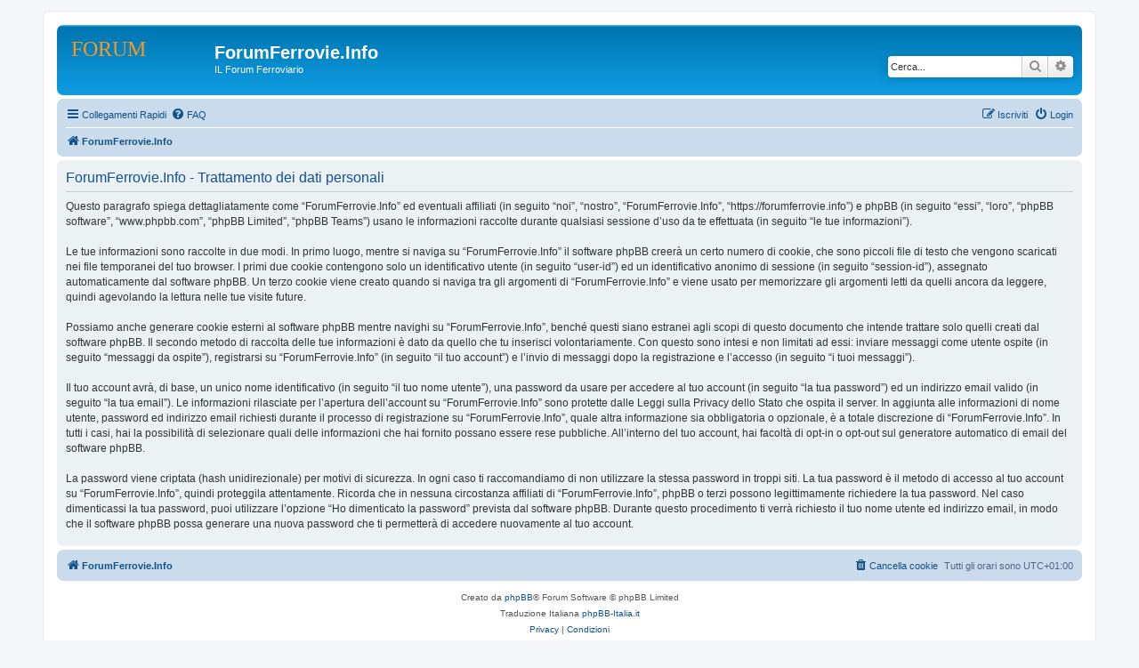

--- FILE ---
content_type: text/html; charset=utf-8
request_url: https://www.google.com/recaptcha/api2/aframe
body_size: 266
content:
<!DOCTYPE HTML><html><head><meta http-equiv="content-type" content="text/html; charset=UTF-8"></head><body><script nonce="Sp1J5h7eb19y4_AIxfgCSw">/** Anti-fraud and anti-abuse applications only. See google.com/recaptcha */ try{var clients={'sodar':'https://pagead2.googlesyndication.com/pagead/sodar?'};window.addEventListener("message",function(a){try{if(a.source===window.parent){var b=JSON.parse(a.data);var c=clients[b['id']];if(c){var d=document.createElement('img');d.src=c+b['params']+'&rc='+(localStorage.getItem("rc::a")?sessionStorage.getItem("rc::b"):"");window.document.body.appendChild(d);sessionStorage.setItem("rc::e",parseInt(sessionStorage.getItem("rc::e")||0)+1);localStorage.setItem("rc::h",'1769685536773');}}}catch(b){}});window.parent.postMessage("_grecaptcha_ready", "*");}catch(b){}</script></body></html>